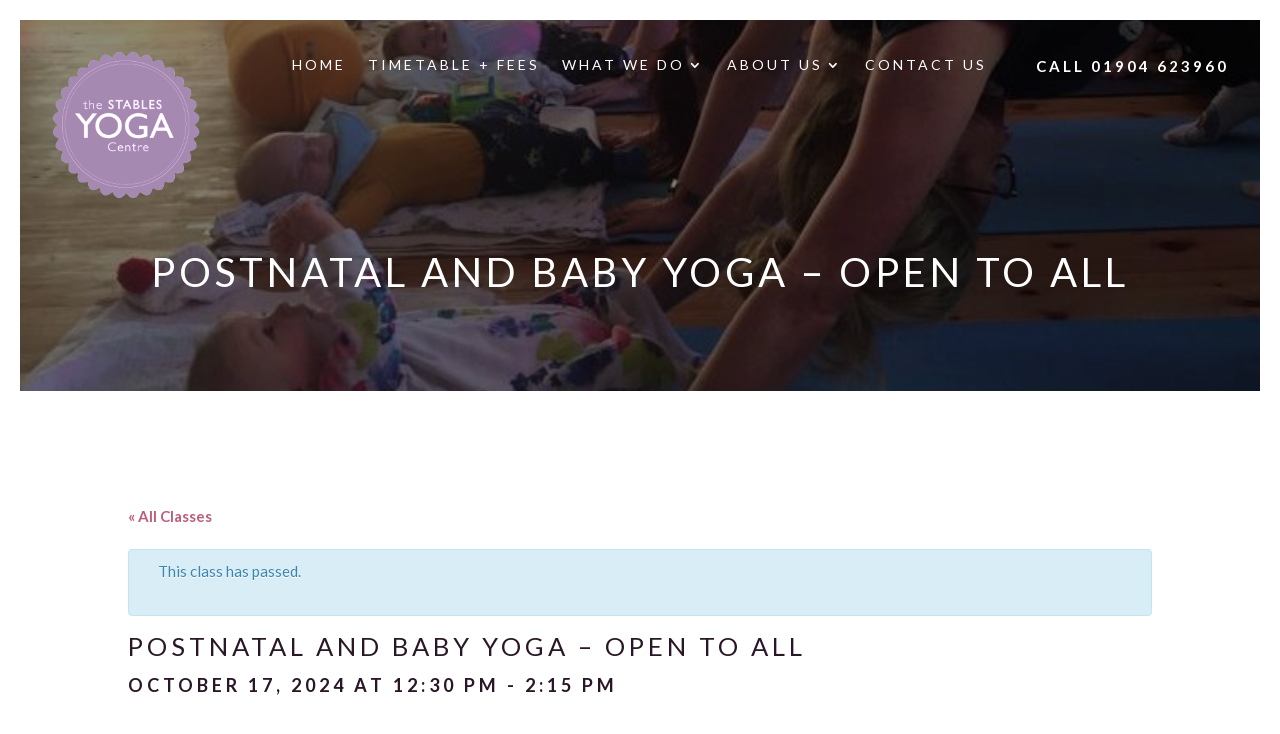

--- FILE ---
content_type: text/css
request_url: https://stablesyoga.co.uk/wp-content/themes/stables-yoga-center/style.css?ver=4.22.0
body_size: 106
content:
/*
Theme Name:  Stables Yoga Center
Theme URI:   https://www.stablesyoga.co.uk/
Version:     1.0
Description: This is a custom child theme created for the site Stables Yoga Center.
Author:      Andrew Jones
Author URI:  http://andrewdavidjones.co.uk
Template:    Divi
*/

/*- Add any CSS custom code for this child theme below this line -*/

--- FILE ---
content_type: text/javascript
request_url: https://stablesyoga.co.uk/wp-content/plugins/posts-table-pro/assets/js/posts-table-pro.min.js?ver=2.1.3
body_size: 3614
content:
/*!
 * Posts Table Pro 2.1.3
 * Copyright 2016-2019 Barn2 Media Ltd
 */
(function(h,a,t,e){"use strict";var c=function(t){this.$table=t,this.id=t.attr("id"),this.$filters=[],this.$tableWrapper=[],this.$pagination=[],this.hasAdminBar=0<h("#wpadminbar").length,this.ajaxData=[],this.buildConfig=this.buildConfig.bind(this),this.getDataTable=this.getDataTable.bind(this),this.initClickSearch=this.initClickSearch.bind(this),this.initFilters=this.initFilters.bind(this),this.initPhotoswipe=this.initPhotoswipe.bind(this),this.initResetButton=this.initResetButton.bind(this),this.processAjaxData=this.processAjaxData.bind(this),this.scrollToTop=this.scrollToTop.bind(this),this.showHidePagination=this.showHidePagination.bind(this),t.on("draw.dt",{table:this},this.onDraw),t.on("init.dt",{table:this},this.onInit),t.on("page.dt",{table:this},this.onPage),t.on("processing.dt",{table:this},this.onProcessing),t.on("responsive-display.dt",{table:this},this.onResponsiveDisplay),t.on("xhr.dt",{table:this},this.onAjaxLoad),h(a).on("load",{table:this},this.onWindowLoad),t.addClass("loading").css("visibility","visible"),this.getDataTable()};c.blockConfig={message:null,overlayCSS:{background:"#fff",opacity:.6}},c.addRowAttributes=function(e){return function(t,a){"class"===t?e.addClass(a):e.attr(t,a)}},c.appendFilterOptions=function(s,t,r){r=void 0!==r?r:0,h.each(t,function(t,a){var e=a.name,i="slug"in a?a.slug:e,n="";r&&(n=Array(2*r+1).join(" ")+"– "),s.append('<option value="'+i+'">'+n+e+"</option>"),"children"in a&&c.appendFilterOptions(s,a.children,r+1)})},c.initMedia=function(t){t&&t.length&&("undefined"!=typeof WPPlaylistView&&t.find(".wp-playlist").filter(function(){return 0===h(".mejs-container",this).length}).each(function(){return new WPPlaylistView({el:this})}),"wp"in a&&"mediaelement"in a.wp&&h(a.wp.mediaelement.initialize),h.fn.fitVids&&t.fitVids())},c.responsiveRendererTableAll=function(e,t,a){var i="",n=h.map(a,function(t,a){return i=t.title?t.title+":":"",e.column(t.columnIndex).visible()?'<tr data-dt-row="'+t.rowIndex+'" data-dt-column="'+t.columnIndex+'"><td>'+i+'</td><td class="child">'+t.data+"</td></tr>":""}).join("");if(n){var s=h('<table class="posts-data-table modal-table" />').append(n);return c.initMedia(s),s}return!1},c.prototype.buildConfig=function(){if(this.config)return this.config;var t={retrieve:!0,responsive:!0,processing:!0,orderMulti:!1,language:posts_table_params.language},a=this.$table.data("config");return a&&(t=h.extend(!0,{},t,a)),t.serverSide&&"ajax_url"in posts_table_params&&(t.deferRender=!0,t.ajax={url:posts_table_params.ajax_url,type:"POST",data:{table_id:this.id,action:"ptp_load_posts",_ajax_nonce:posts_table_params.ajax_nonce},xhrFields:{withCredentials:!0}}),"object"==typeof t.responsive.details&&"display"in t.responsive.details&&("child_row_visible"===t.responsive.details.display&&(t.responsive.details.display=h.fn.dataTable.Responsive.display.childRowImmediate,t.responsive.details.renderer=h.fn.dataTable.Responsive.renderer.listHidden()),"modal"===t.responsive.details.display&&(t.responsive.details.display=h.fn.dataTable.Responsive.display.modal(),t.responsive.details.renderer=c.responsiveRendererTableAll)),"lang_url"in posts_table_params&&(t.language={url:posts_table_params.lang_url}),t},c.prototype.getDataTable=function(){return this.dataTable||(this.config=this.buildConfig(),this.dataTable=this.$table.DataTable(this.config)),this.dataTable},c.prototype.initFilters=function(){var t=this,a=t.$table.data("filters");if(!a)return t;var e=t.getDataTable(),i=0,n=h('<div class="posts-table-select-filters" id="'+t.id+'_select_filters"><label class="filter-label">'+posts_table_params.language.filterBy+"</label></div>");for(var s in a){var r=h('<select name="ptp_filter_'+s+'" data-column="'+s+'" data-tax="'+a[s].taxonomy+'" data-search-column="'+s+'_hfilter" aria-label="'+a[s].heading+'"></select>').append('<option value="">'+a[s].heading+"</option>").on("change",{table:t},t.onFilterChange),o=a[s].terms;if(!t.config.serverSide){var l=e.column(r.data("searchColumn")+":name").data();if(l.any()){var d=l.join(" ").split(" ");o=h.grep(o,function(t,a){return"children"in t||-1<d.indexOf(t.slug)})}}o.length&&(c.appendFilterOptions(r,o),r.appendTo(n),i++)}if(0<i){var p=t.$tableWrapper.find(".dataTables_filter");p.length?n.prependTo(p.closest(".posts-table-controls")):n.prependTo(t.$tableWrapper.children(".posts-table-above"))}return t.$filters=t.$tableWrapper.find(".posts-table-select-filters select"),t},c.prototype.initPhotoswipe=function(){return this.$table.on("click",".posts-table-gallery__image a",this.onOpenPhotoswipe),this},c.prototype.initResetButton=function(){var t=this;if(!t.config.resetButton)return t;t.getDataTable();var a=h('<span class="posts-table-reset"><a class="reset" href="#">'+posts_table_params.language.resetButton+"</a></span>").on("click","a",{table:t},this.onReset),e=t.$tableWrapper.find(".dataTables_filter");if(t.$filters.length)a.appendTo(t.$tableWrapper.find(".posts-table-select-filters"));else if(e.length)a.prependTo(e);else{var i=t.$tableWrapper.children("div.posts-table-above").children(".dataTables_length,.dataTables_info").eq(0);i.length?a.appendTo(i):a.prependTo(t.$tableWrapper.children("div.posts-table-above"))}return t},c.prototype.processAjaxData=function(){var t=this;if(t.config.serverSide&&t.ajaxData.length){for(var a=t.$table.find("tbody tr"),e=0;e<t.ajaxData.length;e++)"__attributes"in t.ajaxData[e]&&a.eq(e).length&&h.each(t.ajaxData[e].__attributes,c.addRowAttributes(a.eq(e)));return t}},c.prototype.initClickSearch=function(){return this.config.clickFilter&&this.$table.on("click","a",{table:this},this.onClickSearch),this},c.prototype.scrollToTop=function(){var t=this.config.scrollOffset;if(!1!==t&&!isNaN(t)){var a=this.$tableWrapper.offset().top-t;this.hasAdminBar&&(a-=32),h("html,body").animate({scrollTop:a},300)}return this},c.prototype.showHidePagination=function(){if(this.$pagination.length){var t=this.getDataTable().page.info();t&&t.pages<=1?this.$pagination.hide(0):this.$pagination.show()}return this},c.prototype.onAjaxLoad=function(t,a,e,i){var n=t.data.table;null!==e&&"data"in e&&h.isArray(e.data)&&(n.ajaxData=e.data),n.$table.trigger("lazyload.ptp",[n])},c.prototype.onClickSearch=function(t){var a=h(this),e=t.data.table,i=e.getDataTable(),n=a.closest("td");n.hasClass("child")&&(n=a.closest("li[data-dt-row]",n));var s=i.column(n.get(0));if(s.any()&&h(s.header()).data("clickFilter")){t.stopImmediatePropagation();var r=a.text(),o=h(s.header()).data("name"),l=e.$filters instanceof jQuery?e.$filters.filter('[data-column="'+o+'"]'):[];l.length&&(i.column(l.data("searchColumn")+":name").search(""),h("option",l).filter(function(){return h.trim(h(this).text().replace("–",""))===r}).prop("selected",!0));var d=h.fn.dataTable.util.escapeRegex(r);return e.config.serverSide||(d=d?"(^|, )"+d+"(, |$)":""),s.search(d,!0,!1).draw(),t.data.table.scrollToTop(),!1}return!0},c.prototype.onDraw=function(t){var a=t.data.table;a.config.serverSide&&a.processAjaxData(),!a.config.serverSide&&a.$table.hasClass("loading")||c.initMedia(a.$table),a.showHidePagination(),a.$table.trigger("draw.ptp",[a])},c.prototype.onFilterChange=function(t){var a=t.data.table,e=h(this).val();a.config.serverSide||(e=e?"(^| )"+e+"( |$)":""),a.getDataTable().column(h(this).data("column")+":name").search("").column(h(this).data("searchColumn")+":name").search(e,!0,!1).draw()},c.prototype.onInit=function(t){var a=t.data.table;a.$tableWrapper=a.$table.parent(),a.$pagination=a.$tableWrapper.find(".dataTables_paginate"),a.initClickSearch().initFilters().initResetButton().initPhotoswipe().showHidePagination(),!a.config.serverSide&&h.fn.fitVids&&a.$table.fitVids(),a.$table.removeClass("loading").trigger("init.ptp",[a])},c.prototype.onOpenPhotoswipe=function(t){t.preventDefault();var a=h(".pswp")[0],e=h(t.target).closest(".posts-table-gallery__image"),n=[];0<e.length&&e.each(function(t,a){var e=h(a).find("img"),i={src:e.attr("data-large_image"),w:e.attr("data-large_image_width"),h:e.attr("data-large_image_height"),title:e.attr("data-caption")&&e.attr("data-caption").length?e.attr("data-caption"):e.attr("title")};n.push(i)});new PhotoSwipe(a,PhotoSwipeUI_Default,n,{index:0,shareEl:!1,closeOnScroll:!1,history:!1,hideAnimationDuration:0,showAnimationDuration:0}).init()},c.prototype.onPage=function(t){t.data.table.scrollToTop()},c.prototype.onProcessing=function(t,a,e){e?t.data.table.$table.block(c.blockConfig):t.data.table.$table.unblock()},c.prototype.onReset=function(t){t.preventDefault();var a=t.data.table,e=a.getDataTable();a.$table.find("tr.child").remove(),a.$table.find("tr.parent").removeClass("parent"),a.$filters.length&&a.$filters.val(""),e.columns('th[data-searchable="true"]').search("");var i=a.$table.attr("data-order");if(i.length){var n=i.replace(/[\[\]\" ]+/g,"").split(",");2===n.length&&e.order(n)}var s="search"in a.config&&"search"in a.config.search?a.config.search.search:"";return e.search(s).page.len(a.config.pageLength).draw(),!1},c.prototype.onResponsiveDisplay=function(t,a,e,i,n){if(i&&void 0!==e.child()){c.initMedia(e.child());var s=t.data.table;s.$table.trigger("responsive-display.ptp",[s,e.child()])}},c.prototype.onWindowLoad=function(t){var a=t.data.table;a.getDataTable().columns.adjust().responsive.recalc(),a.$table.trigger("load.ptp",[a])},h.fn.posts_table=function(){return new c(this),this},h.fn.postsTable=function(){return this.each(function(){new c(h(this))})},h(t).ready(function(){"DataTable"in h.fn&&h.fn.DataTable.ext&&(h.fn.DataTable.ext.errMode="throw"),h(".posts-data-table").postsTable()})})(jQuery,window,document);